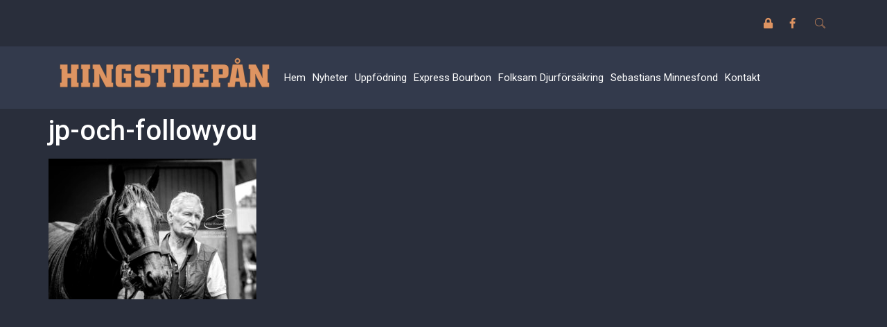

--- FILE ---
content_type: text/html; charset=UTF-8
request_url: https://www.thell.se/brillantissime-nice-offsprings/jp-och-followyou/
body_size: 12442
content:
<!DOCTYPE html>
<html lang="sv-SE">
<head>
	<meta charset="UTF-8">
	<meta name="viewport" content="width=device-width, initial-scale=1.0"/>
		<meta name='robots' content='index, follow, max-image-preview:large, max-snippet:-1, max-video-preview:-1' />

	<!-- This site is optimized with the Yoast SEO plugin v19.10 - https://yoast.com/wordpress/plugins/seo/ -->
	<title>jp-och-followyou | thell.se</title>
	<link rel="canonical" href="https://www.thell.se/brillantissime-nice-offsprings/jp-och-followyou/" />
	<meta property="og:locale" content="sv_SE" />
	<meta property="og:type" content="article" />
	<meta property="og:title" content="jp-och-followyou | thell.se" />
	<meta property="og:url" content="https://www.thell.se/brillantissime-nice-offsprings/jp-och-followyou/" />
	<meta property="og:site_name" content="thell.se" />
	<meta property="article:publisher" content="https://sv-se.facebook.com/hingtdepan/" />
	<meta property="og:image" content="https://www.thell.se/brillantissime-nice-offsprings/jp-och-followyou" />
	<meta property="og:image:width" content="1500" />
	<meta property="og:image:height" content="1014" />
	<meta property="og:image:type" content="image/jpeg" />
	<meta name="twitter:card" content="summary_large_image" />
	<script type="application/ld+json" class="yoast-schema-graph">{"@context":"https://schema.org","@graph":[{"@type":"WebPage","@id":"https://www.thell.se/brillantissime-nice-offsprings/jp-och-followyou/","url":"https://www.thell.se/brillantissime-nice-offsprings/jp-och-followyou/","name":"jp-och-followyou | thell.se","isPartOf":{"@id":"https://www.thell.se/#website"},"primaryImageOfPage":{"@id":"https://www.thell.se/brillantissime-nice-offsprings/jp-och-followyou/#primaryimage"},"image":{"@id":"https://www.thell.se/brillantissime-nice-offsprings/jp-och-followyou/#primaryimage"},"thumbnailUrl":"https://www.thell.se/wp-content/uploads/jp-och-followyou.jpg","datePublished":"2020-05-28T13:59:23+00:00","dateModified":"2020-05-28T13:59:23+00:00","breadcrumb":{"@id":"https://www.thell.se/brillantissime-nice-offsprings/jp-och-followyou/#breadcrumb"},"inLanguage":"sv-SE","potentialAction":[{"@type":"ReadAction","target":["https://www.thell.se/brillantissime-nice-offsprings/jp-och-followyou/"]}]},{"@type":"ImageObject","inLanguage":"sv-SE","@id":"https://www.thell.se/brillantissime-nice-offsprings/jp-och-followyou/#primaryimage","url":"https://www.thell.se/wp-content/uploads/jp-och-followyou.jpg","contentUrl":"https://www.thell.se/wp-content/uploads/jp-och-followyou.jpg","width":1500,"height":1014},{"@type":"BreadcrumbList","@id":"https://www.thell.se/brillantissime-nice-offsprings/jp-och-followyou/#breadcrumb","itemListElement":[{"@type":"ListItem","position":1,"name":"Hem","item":"https://www.thell.se/"},{"@type":"ListItem","position":2,"name":"Brillantissime: Nice offsprings!!","item":"https://www.thell.se/brillantissime-nice-offsprings/"},{"@type":"ListItem","position":3,"name":"jp-och-followyou"}]},{"@type":"WebSite","@id":"https://www.thell.se/#website","url":"https://www.thell.se/","name":"thell.se","description":"thell.se","potentialAction":[{"@type":"SearchAction","target":{"@type":"EntryPoint","urlTemplate":"https://www.thell.se/?s={search_term_string}"},"query-input":"required name=search_term_string"}],"inLanguage":"sv-SE"}]}</script>
	<!-- / Yoast SEO plugin. -->


<link rel="alternate" type="application/rss+xml" title="thell.se &raquo; Webbflöde" href="https://www.thell.se/feed/" />
<script>
window._wpemojiSettings = {"baseUrl":"https:\/\/s.w.org\/images\/core\/emoji\/14.0.0\/72x72\/","ext":".png","svgUrl":"https:\/\/s.w.org\/images\/core\/emoji\/14.0.0\/svg\/","svgExt":".svg","source":{"concatemoji":"https:\/\/www.thell.se\/wp-includes\/js\/wp-emoji-release.min.js?ver=6.1.9"}};
/*! This file is auto-generated */
!function(e,a,t){var n,r,o,i=a.createElement("canvas"),p=i.getContext&&i.getContext("2d");function s(e,t){var a=String.fromCharCode,e=(p.clearRect(0,0,i.width,i.height),p.fillText(a.apply(this,e),0,0),i.toDataURL());return p.clearRect(0,0,i.width,i.height),p.fillText(a.apply(this,t),0,0),e===i.toDataURL()}function c(e){var t=a.createElement("script");t.src=e,t.defer=t.type="text/javascript",a.getElementsByTagName("head")[0].appendChild(t)}for(o=Array("flag","emoji"),t.supports={everything:!0,everythingExceptFlag:!0},r=0;r<o.length;r++)t.supports[o[r]]=function(e){if(p&&p.fillText)switch(p.textBaseline="top",p.font="600 32px Arial",e){case"flag":return s([127987,65039,8205,9895,65039],[127987,65039,8203,9895,65039])?!1:!s([55356,56826,55356,56819],[55356,56826,8203,55356,56819])&&!s([55356,57332,56128,56423,56128,56418,56128,56421,56128,56430,56128,56423,56128,56447],[55356,57332,8203,56128,56423,8203,56128,56418,8203,56128,56421,8203,56128,56430,8203,56128,56423,8203,56128,56447]);case"emoji":return!s([129777,127995,8205,129778,127999],[129777,127995,8203,129778,127999])}return!1}(o[r]),t.supports.everything=t.supports.everything&&t.supports[o[r]],"flag"!==o[r]&&(t.supports.everythingExceptFlag=t.supports.everythingExceptFlag&&t.supports[o[r]]);t.supports.everythingExceptFlag=t.supports.everythingExceptFlag&&!t.supports.flag,t.DOMReady=!1,t.readyCallback=function(){t.DOMReady=!0},t.supports.everything||(n=function(){t.readyCallback()},a.addEventListener?(a.addEventListener("DOMContentLoaded",n,!1),e.addEventListener("load",n,!1)):(e.attachEvent("onload",n),a.attachEvent("onreadystatechange",function(){"complete"===a.readyState&&t.readyCallback()})),(e=t.source||{}).concatemoji?c(e.concatemoji):e.wpemoji&&e.twemoji&&(c(e.twemoji),c(e.wpemoji)))}(window,document,window._wpemojiSettings);
</script>
<style>
img.wp-smiley,
img.emoji {
	display: inline !important;
	border: none !important;
	box-shadow: none !important;
	height: 1em !important;
	width: 1em !important;
	margin: 0 0.07em !important;
	vertical-align: -0.1em !important;
	background: none !important;
	padding: 0 !important;
}
</style>
	<link rel='stylesheet' id='formidable-css' href='https://www.thell.se/wp-content/plugins/formidable/css/formidableforms.css?ver=3231245' media='all' />
<link rel='stylesheet' id='elementor-frontend-css' href='https://www.thell.se/wp-content/plugins/elementor/assets/css/frontend-lite.min.css?ver=3.8.1' media='all' />
<link rel='stylesheet' id='elementor-post-8134-css' href='https://www.thell.se/wp-content/uploads/elementor/css/post-8134.css?ver=1669824648' media='all' />
<link rel='stylesheet' id='wp-block-library-css' href='https://www.thell.se/wp-includes/css/dist/block-library/style.min.css?ver=6.1.9' media='all' />
<link rel='stylesheet' id='classic-theme-styles-css' href='https://www.thell.se/wp-includes/css/classic-themes.min.css?ver=1' media='all' />
<style id='global-styles-inline-css'>
body{--wp--preset--color--black: #000000;--wp--preset--color--cyan-bluish-gray: #abb8c3;--wp--preset--color--white: #ffffff;--wp--preset--color--pale-pink: #f78da7;--wp--preset--color--vivid-red: #cf2e2e;--wp--preset--color--luminous-vivid-orange: #ff6900;--wp--preset--color--luminous-vivid-amber: #fcb900;--wp--preset--color--light-green-cyan: #7bdcb5;--wp--preset--color--vivid-green-cyan: #00d084;--wp--preset--color--pale-cyan-blue: #8ed1fc;--wp--preset--color--vivid-cyan-blue: #0693e3;--wp--preset--color--vivid-purple: #9b51e0;--wp--preset--gradient--vivid-cyan-blue-to-vivid-purple: linear-gradient(135deg,rgba(6,147,227,1) 0%,rgb(155,81,224) 100%);--wp--preset--gradient--light-green-cyan-to-vivid-green-cyan: linear-gradient(135deg,rgb(122,220,180) 0%,rgb(0,208,130) 100%);--wp--preset--gradient--luminous-vivid-amber-to-luminous-vivid-orange: linear-gradient(135deg,rgba(252,185,0,1) 0%,rgba(255,105,0,1) 100%);--wp--preset--gradient--luminous-vivid-orange-to-vivid-red: linear-gradient(135deg,rgba(255,105,0,1) 0%,rgb(207,46,46) 100%);--wp--preset--gradient--very-light-gray-to-cyan-bluish-gray: linear-gradient(135deg,rgb(238,238,238) 0%,rgb(169,184,195) 100%);--wp--preset--gradient--cool-to-warm-spectrum: linear-gradient(135deg,rgb(74,234,220) 0%,rgb(151,120,209) 20%,rgb(207,42,186) 40%,rgb(238,44,130) 60%,rgb(251,105,98) 80%,rgb(254,248,76) 100%);--wp--preset--gradient--blush-light-purple: linear-gradient(135deg,rgb(255,206,236) 0%,rgb(152,150,240) 100%);--wp--preset--gradient--blush-bordeaux: linear-gradient(135deg,rgb(254,205,165) 0%,rgb(254,45,45) 50%,rgb(107,0,62) 100%);--wp--preset--gradient--luminous-dusk: linear-gradient(135deg,rgb(255,203,112) 0%,rgb(199,81,192) 50%,rgb(65,88,208) 100%);--wp--preset--gradient--pale-ocean: linear-gradient(135deg,rgb(255,245,203) 0%,rgb(182,227,212) 50%,rgb(51,167,181) 100%);--wp--preset--gradient--electric-grass: linear-gradient(135deg,rgb(202,248,128) 0%,rgb(113,206,126) 100%);--wp--preset--gradient--midnight: linear-gradient(135deg,rgb(2,3,129) 0%,rgb(40,116,252) 100%);--wp--preset--duotone--dark-grayscale: url('#wp-duotone-dark-grayscale');--wp--preset--duotone--grayscale: url('#wp-duotone-grayscale');--wp--preset--duotone--purple-yellow: url('#wp-duotone-purple-yellow');--wp--preset--duotone--blue-red: url('#wp-duotone-blue-red');--wp--preset--duotone--midnight: url('#wp-duotone-midnight');--wp--preset--duotone--magenta-yellow: url('#wp-duotone-magenta-yellow');--wp--preset--duotone--purple-green: url('#wp-duotone-purple-green');--wp--preset--duotone--blue-orange: url('#wp-duotone-blue-orange');--wp--preset--font-size--small: 13px;--wp--preset--font-size--medium: 20px;--wp--preset--font-size--large: 36px;--wp--preset--font-size--x-large: 42px;--wp--preset--spacing--20: 0.44rem;--wp--preset--spacing--30: 0.67rem;--wp--preset--spacing--40: 1rem;--wp--preset--spacing--50: 1.5rem;--wp--preset--spacing--60: 2.25rem;--wp--preset--spacing--70: 3.38rem;--wp--preset--spacing--80: 5.06rem;}:where(.is-layout-flex){gap: 0.5em;}body .is-layout-flow > .alignleft{float: left;margin-inline-start: 0;margin-inline-end: 2em;}body .is-layout-flow > .alignright{float: right;margin-inline-start: 2em;margin-inline-end: 0;}body .is-layout-flow > .aligncenter{margin-left: auto !important;margin-right: auto !important;}body .is-layout-constrained > .alignleft{float: left;margin-inline-start: 0;margin-inline-end: 2em;}body .is-layout-constrained > .alignright{float: right;margin-inline-start: 2em;margin-inline-end: 0;}body .is-layout-constrained > .aligncenter{margin-left: auto !important;margin-right: auto !important;}body .is-layout-constrained > :where(:not(.alignleft):not(.alignright):not(.alignfull)){max-width: var(--wp--style--global--content-size);margin-left: auto !important;margin-right: auto !important;}body .is-layout-constrained > .alignwide{max-width: var(--wp--style--global--wide-size);}body .is-layout-flex{display: flex;}body .is-layout-flex{flex-wrap: wrap;align-items: center;}body .is-layout-flex > *{margin: 0;}:where(.wp-block-columns.is-layout-flex){gap: 2em;}.has-black-color{color: var(--wp--preset--color--black) !important;}.has-cyan-bluish-gray-color{color: var(--wp--preset--color--cyan-bluish-gray) !important;}.has-white-color{color: var(--wp--preset--color--white) !important;}.has-pale-pink-color{color: var(--wp--preset--color--pale-pink) !important;}.has-vivid-red-color{color: var(--wp--preset--color--vivid-red) !important;}.has-luminous-vivid-orange-color{color: var(--wp--preset--color--luminous-vivid-orange) !important;}.has-luminous-vivid-amber-color{color: var(--wp--preset--color--luminous-vivid-amber) !important;}.has-light-green-cyan-color{color: var(--wp--preset--color--light-green-cyan) !important;}.has-vivid-green-cyan-color{color: var(--wp--preset--color--vivid-green-cyan) !important;}.has-pale-cyan-blue-color{color: var(--wp--preset--color--pale-cyan-blue) !important;}.has-vivid-cyan-blue-color{color: var(--wp--preset--color--vivid-cyan-blue) !important;}.has-vivid-purple-color{color: var(--wp--preset--color--vivid-purple) !important;}.has-black-background-color{background-color: var(--wp--preset--color--black) !important;}.has-cyan-bluish-gray-background-color{background-color: var(--wp--preset--color--cyan-bluish-gray) !important;}.has-white-background-color{background-color: var(--wp--preset--color--white) !important;}.has-pale-pink-background-color{background-color: var(--wp--preset--color--pale-pink) !important;}.has-vivid-red-background-color{background-color: var(--wp--preset--color--vivid-red) !important;}.has-luminous-vivid-orange-background-color{background-color: var(--wp--preset--color--luminous-vivid-orange) !important;}.has-luminous-vivid-amber-background-color{background-color: var(--wp--preset--color--luminous-vivid-amber) !important;}.has-light-green-cyan-background-color{background-color: var(--wp--preset--color--light-green-cyan) !important;}.has-vivid-green-cyan-background-color{background-color: var(--wp--preset--color--vivid-green-cyan) !important;}.has-pale-cyan-blue-background-color{background-color: var(--wp--preset--color--pale-cyan-blue) !important;}.has-vivid-cyan-blue-background-color{background-color: var(--wp--preset--color--vivid-cyan-blue) !important;}.has-vivid-purple-background-color{background-color: var(--wp--preset--color--vivid-purple) !important;}.has-black-border-color{border-color: var(--wp--preset--color--black) !important;}.has-cyan-bluish-gray-border-color{border-color: var(--wp--preset--color--cyan-bluish-gray) !important;}.has-white-border-color{border-color: var(--wp--preset--color--white) !important;}.has-pale-pink-border-color{border-color: var(--wp--preset--color--pale-pink) !important;}.has-vivid-red-border-color{border-color: var(--wp--preset--color--vivid-red) !important;}.has-luminous-vivid-orange-border-color{border-color: var(--wp--preset--color--luminous-vivid-orange) !important;}.has-luminous-vivid-amber-border-color{border-color: var(--wp--preset--color--luminous-vivid-amber) !important;}.has-light-green-cyan-border-color{border-color: var(--wp--preset--color--light-green-cyan) !important;}.has-vivid-green-cyan-border-color{border-color: var(--wp--preset--color--vivid-green-cyan) !important;}.has-pale-cyan-blue-border-color{border-color: var(--wp--preset--color--pale-cyan-blue) !important;}.has-vivid-cyan-blue-border-color{border-color: var(--wp--preset--color--vivid-cyan-blue) !important;}.has-vivid-purple-border-color{border-color: var(--wp--preset--color--vivid-purple) !important;}.has-vivid-cyan-blue-to-vivid-purple-gradient-background{background: var(--wp--preset--gradient--vivid-cyan-blue-to-vivid-purple) !important;}.has-light-green-cyan-to-vivid-green-cyan-gradient-background{background: var(--wp--preset--gradient--light-green-cyan-to-vivid-green-cyan) !important;}.has-luminous-vivid-amber-to-luminous-vivid-orange-gradient-background{background: var(--wp--preset--gradient--luminous-vivid-amber-to-luminous-vivid-orange) !important;}.has-luminous-vivid-orange-to-vivid-red-gradient-background{background: var(--wp--preset--gradient--luminous-vivid-orange-to-vivid-red) !important;}.has-very-light-gray-to-cyan-bluish-gray-gradient-background{background: var(--wp--preset--gradient--very-light-gray-to-cyan-bluish-gray) !important;}.has-cool-to-warm-spectrum-gradient-background{background: var(--wp--preset--gradient--cool-to-warm-spectrum) !important;}.has-blush-light-purple-gradient-background{background: var(--wp--preset--gradient--blush-light-purple) !important;}.has-blush-bordeaux-gradient-background{background: var(--wp--preset--gradient--blush-bordeaux) !important;}.has-luminous-dusk-gradient-background{background: var(--wp--preset--gradient--luminous-dusk) !important;}.has-pale-ocean-gradient-background{background: var(--wp--preset--gradient--pale-ocean) !important;}.has-electric-grass-gradient-background{background: var(--wp--preset--gradient--electric-grass) !important;}.has-midnight-gradient-background{background: var(--wp--preset--gradient--midnight) !important;}.has-small-font-size{font-size: var(--wp--preset--font-size--small) !important;}.has-medium-font-size{font-size: var(--wp--preset--font-size--medium) !important;}.has-large-font-size{font-size: var(--wp--preset--font-size--large) !important;}.has-x-large-font-size{font-size: var(--wp--preset--font-size--x-large) !important;}
.wp-block-navigation a:where(:not(.wp-element-button)){color: inherit;}
:where(.wp-block-columns.is-layout-flex){gap: 2em;}
.wp-block-pullquote{font-size: 1.5em;line-height: 1.6;}
</style>
<link rel='stylesheet' id='wk-styles-css' href='https://www.thell.se/wp-content/plugins/widgetkit/cache/wk-styles-40994b9f.css?ver=6.1.9' media='all' />
<link rel='stylesheet' id='hello-elementor-css' href='https://www.thell.se/wp-content/themes/hello-elementor/style.min.css?ver=2.6.1' media='all' />
<link rel='stylesheet' id='hello-elementor-theme-style-css' href='https://www.thell.se/wp-content/themes/hello-elementor/theme.min.css?ver=2.6.1' media='all' />
<link rel='stylesheet' id='elementor-post-8131-css' href='https://www.thell.se/wp-content/uploads/elementor/css/post-8131.css?ver=1669800362' media='all' />
<link rel='stylesheet' id='elementor-icons-ekiticons-css' href='https://www.thell.se/wp-content/plugins/elementskit-lite/modules/elementskit-icon-pack/assets/css/ekiticons.css?ver=2.7.5' media='all' />
<link rel='stylesheet' id='vc_plugin_table_style_css-css' href='https://www.thell.se/wp-content/plugins/easy-tables-vc/assets/css/style.css?ver=1.0.0' media='all' />
<link rel='stylesheet' id='vc_plugin_themes_css-css' href='https://www.thell.se/wp-content/plugins/easy-tables-vc/assets/css/themes.css?ver=6.1.9' media='all' />
<link rel='stylesheet' id='ekit-widget-styles-css' href='https://www.thell.se/wp-content/plugins/elementskit-lite/widgets/init/assets/css/widget-styles.css?ver=2.7.5' media='all' />
<link rel='stylesheet' id='ekit-responsive-css' href='https://www.thell.se/wp-content/plugins/elementskit-lite/widgets/init/assets/css/responsive.css?ver=2.7.5' media='all' />
<link rel='stylesheet' id='google-fonts-1-css' href='https://fonts.googleapis.com/css?family=Roboto%3A100%2C100italic%2C200%2C200italic%2C300%2C300italic%2C400%2C400italic%2C500%2C500italic%2C600%2C600italic%2C700%2C700italic%2C800%2C800italic%2C900%2C900italic%7CRoboto+Slab%3A100%2C100italic%2C200%2C200italic%2C300%2C300italic%2C400%2C400italic%2C500%2C500italic%2C600%2C600italic%2C700%2C700italic%2C800%2C800italic%2C900%2C900italic&#038;display=swap&#038;ver=6.1.9' media='all' />
<link rel='stylesheet' id='elementor-icons-shared-0-css' href='https://www.thell.se/wp-content/plugins/elementor/assets/lib/font-awesome/css/fontawesome.min.css?ver=5.15.3' media='all' />
<link rel='stylesheet' id='elementor-icons-fa-solid-css' href='https://www.thell.se/wp-content/plugins/elementor/assets/lib/font-awesome/css/solid.min.css?ver=5.15.3' media='all' />
<link rel='stylesheet' id='elementor-icons-fa-brands-css' href='https://www.thell.se/wp-content/plugins/elementor/assets/lib/font-awesome/css/brands.min.css?ver=5.15.3' media='all' />
<script src='https://www.thell.se/wp-includes/js/jquery/jquery.min.js?ver=3.6.1' id='jquery-core-js'></script>
<script src='https://www.thell.se/wp-includes/js/jquery/jquery-migrate.min.js?ver=3.3.2' id='jquery-migrate-js'></script>
<script src='https://www.thell.se/wp-content/plugins/widgetkit/cache/uikit-d630cf7b.js?ver=6.1.9' id='uikit-js'></script>
<script src='https://www.thell.se/wp-content/plugins/widgetkit/cache/wk-scripts-5146ca73.js?ver=6.1.9' id='wk-scripts-js'></script>
<link rel="https://api.w.org/" href="https://www.thell.se/wp-json/" /><link rel="alternate" type="application/json" href="https://www.thell.se/wp-json/wp/v2/media/7257" /><link rel="EditURI" type="application/rsd+xml" title="RSD" href="https://www.thell.se/xmlrpc.php?rsd" />
<link rel="wlwmanifest" type="application/wlwmanifest+xml" href="https://www.thell.se/wp-includes/wlwmanifest.xml" />
<meta name="generator" content="WordPress 6.1.9" />
<link rel='shortlink' href='https://www.thell.se/?p=7257' />
<link rel="alternate" type="application/json+oembed" href="https://www.thell.se/wp-json/oembed/1.0/embed?url=https%3A%2F%2Fwww.thell.se%2Fbrillantissime-nice-offsprings%2Fjp-och-followyou%2F" />
<link rel="alternate" type="text/xml+oembed" href="https://www.thell.se/wp-json/oembed/1.0/embed?url=https%3A%2F%2Fwww.thell.se%2Fbrillantissime-nice-offsprings%2Fjp-och-followyou%2F&#038;format=xml" />
<script type="text/javascript">document.documentElement.className += " js";</script>
<meta name="generator" content="Powered by WPBakery Page Builder - drag and drop page builder for WordPress."/>
		<style id="wp-custom-css">
			/* Image in posts caption color */
figcaption {
	color: var(--e-global-color-text)
}		</style>
		<noscript><style> .wpb_animate_when_almost_visible { opacity: 1; }</style></noscript></head>
<body class="attachment attachment-template-default single single-attachment postid-7257 attachmentid-7257 attachment-jpeg wpb-js-composer js-comp-ver-6.7.0 vc_responsive elementor-default elementor-kit-8131">
<svg xmlns="http://www.w3.org/2000/svg" viewBox="0 0 0 0" width="0" height="0" focusable="false" role="none" style="visibility: hidden; position: absolute; left: -9999px; overflow: hidden;" ><defs><filter id="wp-duotone-dark-grayscale"><feColorMatrix color-interpolation-filters="sRGB" type="matrix" values=" .299 .587 .114 0 0 .299 .587 .114 0 0 .299 .587 .114 0 0 .299 .587 .114 0 0 " /><feComponentTransfer color-interpolation-filters="sRGB" ><feFuncR type="table" tableValues="0 0.49803921568627" /><feFuncG type="table" tableValues="0 0.49803921568627" /><feFuncB type="table" tableValues="0 0.49803921568627" /><feFuncA type="table" tableValues="1 1" /></feComponentTransfer><feComposite in2="SourceGraphic" operator="in" /></filter></defs></svg><svg xmlns="http://www.w3.org/2000/svg" viewBox="0 0 0 0" width="0" height="0" focusable="false" role="none" style="visibility: hidden; position: absolute; left: -9999px; overflow: hidden;" ><defs><filter id="wp-duotone-grayscale"><feColorMatrix color-interpolation-filters="sRGB" type="matrix" values=" .299 .587 .114 0 0 .299 .587 .114 0 0 .299 .587 .114 0 0 .299 .587 .114 0 0 " /><feComponentTransfer color-interpolation-filters="sRGB" ><feFuncR type="table" tableValues="0 1" /><feFuncG type="table" tableValues="0 1" /><feFuncB type="table" tableValues="0 1" /><feFuncA type="table" tableValues="1 1" /></feComponentTransfer><feComposite in2="SourceGraphic" operator="in" /></filter></defs></svg><svg xmlns="http://www.w3.org/2000/svg" viewBox="0 0 0 0" width="0" height="0" focusable="false" role="none" style="visibility: hidden; position: absolute; left: -9999px; overflow: hidden;" ><defs><filter id="wp-duotone-purple-yellow"><feColorMatrix color-interpolation-filters="sRGB" type="matrix" values=" .299 .587 .114 0 0 .299 .587 .114 0 0 .299 .587 .114 0 0 .299 .587 .114 0 0 " /><feComponentTransfer color-interpolation-filters="sRGB" ><feFuncR type="table" tableValues="0.54901960784314 0.98823529411765" /><feFuncG type="table" tableValues="0 1" /><feFuncB type="table" tableValues="0.71764705882353 0.25490196078431" /><feFuncA type="table" tableValues="1 1" /></feComponentTransfer><feComposite in2="SourceGraphic" operator="in" /></filter></defs></svg><svg xmlns="http://www.w3.org/2000/svg" viewBox="0 0 0 0" width="0" height="0" focusable="false" role="none" style="visibility: hidden; position: absolute; left: -9999px; overflow: hidden;" ><defs><filter id="wp-duotone-blue-red"><feColorMatrix color-interpolation-filters="sRGB" type="matrix" values=" .299 .587 .114 0 0 .299 .587 .114 0 0 .299 .587 .114 0 0 .299 .587 .114 0 0 " /><feComponentTransfer color-interpolation-filters="sRGB" ><feFuncR type="table" tableValues="0 1" /><feFuncG type="table" tableValues="0 0.27843137254902" /><feFuncB type="table" tableValues="0.5921568627451 0.27843137254902" /><feFuncA type="table" tableValues="1 1" /></feComponentTransfer><feComposite in2="SourceGraphic" operator="in" /></filter></defs></svg><svg xmlns="http://www.w3.org/2000/svg" viewBox="0 0 0 0" width="0" height="0" focusable="false" role="none" style="visibility: hidden; position: absolute; left: -9999px; overflow: hidden;" ><defs><filter id="wp-duotone-midnight"><feColorMatrix color-interpolation-filters="sRGB" type="matrix" values=" .299 .587 .114 0 0 .299 .587 .114 0 0 .299 .587 .114 0 0 .299 .587 .114 0 0 " /><feComponentTransfer color-interpolation-filters="sRGB" ><feFuncR type="table" tableValues="0 0" /><feFuncG type="table" tableValues="0 0.64705882352941" /><feFuncB type="table" tableValues="0 1" /><feFuncA type="table" tableValues="1 1" /></feComponentTransfer><feComposite in2="SourceGraphic" operator="in" /></filter></defs></svg><svg xmlns="http://www.w3.org/2000/svg" viewBox="0 0 0 0" width="0" height="0" focusable="false" role="none" style="visibility: hidden; position: absolute; left: -9999px; overflow: hidden;" ><defs><filter id="wp-duotone-magenta-yellow"><feColorMatrix color-interpolation-filters="sRGB" type="matrix" values=" .299 .587 .114 0 0 .299 .587 .114 0 0 .299 .587 .114 0 0 .299 .587 .114 0 0 " /><feComponentTransfer color-interpolation-filters="sRGB" ><feFuncR type="table" tableValues="0.78039215686275 1" /><feFuncG type="table" tableValues="0 0.94901960784314" /><feFuncB type="table" tableValues="0.35294117647059 0.47058823529412" /><feFuncA type="table" tableValues="1 1" /></feComponentTransfer><feComposite in2="SourceGraphic" operator="in" /></filter></defs></svg><svg xmlns="http://www.w3.org/2000/svg" viewBox="0 0 0 0" width="0" height="0" focusable="false" role="none" style="visibility: hidden; position: absolute; left: -9999px; overflow: hidden;" ><defs><filter id="wp-duotone-purple-green"><feColorMatrix color-interpolation-filters="sRGB" type="matrix" values=" .299 .587 .114 0 0 .299 .587 .114 0 0 .299 .587 .114 0 0 .299 .587 .114 0 0 " /><feComponentTransfer color-interpolation-filters="sRGB" ><feFuncR type="table" tableValues="0.65098039215686 0.40392156862745" /><feFuncG type="table" tableValues="0 1" /><feFuncB type="table" tableValues="0.44705882352941 0.4" /><feFuncA type="table" tableValues="1 1" /></feComponentTransfer><feComposite in2="SourceGraphic" operator="in" /></filter></defs></svg><svg xmlns="http://www.w3.org/2000/svg" viewBox="0 0 0 0" width="0" height="0" focusable="false" role="none" style="visibility: hidden; position: absolute; left: -9999px; overflow: hidden;" ><defs><filter id="wp-duotone-blue-orange"><feColorMatrix color-interpolation-filters="sRGB" type="matrix" values=" .299 .587 .114 0 0 .299 .587 .114 0 0 .299 .587 .114 0 0 .299 .587 .114 0 0 " /><feComponentTransfer color-interpolation-filters="sRGB" ><feFuncR type="table" tableValues="0.098039215686275 1" /><feFuncG type="table" tableValues="0 0.66274509803922" /><feFuncB type="table" tableValues="0.84705882352941 0.41960784313725" /><feFuncA type="table" tableValues="1 1" /></feComponentTransfer><feComposite in2="SourceGraphic" operator="in" /></filter></defs></svg><div class="ekit-template-content-markup ekit-template-content-header ekit-template-content-theme-support">
		<div data-elementor-type="wp-post" data-elementor-id="8134" class="elementor elementor-8134">
									<section class="elementor-section elementor-top-section elementor-element elementor-element-635c350 elementor-section-boxed elementor-section-height-default elementor-section-height-default" data-id="635c350" data-element_type="section">
						<div class="elementor-container elementor-column-gap-default">
					<div class="elementor-column elementor-col-100 elementor-top-column elementor-element elementor-element-690f36b" data-id="690f36b" data-element_type="column">
			<div class="elementor-widget-wrap elementor-element-populated">
								<section class="elementor-section elementor-inner-section elementor-element elementor-element-90868e5 elementor-section-boxed elementor-section-height-default elementor-section-height-default" data-id="90868e5" data-element_type="section">
						<div class="elementor-container elementor-column-gap-default">
					<div class="elementor-column elementor-col-50 elementor-inner-column elementor-element elementor-element-4ec09f4" data-id="4ec09f4" data-element_type="column">
			<div class="elementor-widget-wrap elementor-element-populated">
								<div class="elementor-element elementor-element-6d12eb7 elementor-shape-square e-grid-align-right elementor-grid-0 elementor-widget elementor-widget-social-icons" data-id="6d12eb7" data-element_type="widget" data-widget_type="social-icons.default">
				<div class="elementor-widget-container">
			<style>/*! elementor - v3.8.1 - 13-11-2022 */
.elementor-widget-social-icons.elementor-grid-0 .elementor-widget-container,.elementor-widget-social-icons.elementor-grid-mobile-0 .elementor-widget-container,.elementor-widget-social-icons.elementor-grid-tablet-0 .elementor-widget-container{line-height:1;font-size:0}.elementor-widget-social-icons:not(.elementor-grid-0):not(.elementor-grid-tablet-0):not(.elementor-grid-mobile-0) .elementor-grid{display:inline-grid}.elementor-widget-social-icons .elementor-grid{grid-column-gap:var(--grid-column-gap,5px);grid-row-gap:var(--grid-row-gap,5px);grid-template-columns:var(--grid-template-columns);-webkit-box-pack:var(--justify-content,center);-ms-flex-pack:var(--justify-content,center);justify-content:var(--justify-content,center);justify-items:var(--justify-content,center)}.elementor-icon.elementor-social-icon{font-size:var(--icon-size,25px);line-height:var(--icon-size,25px);width:calc(var(--icon-size, 25px) + (2 * var(--icon-padding, .5em)));height:calc(var(--icon-size, 25px) + (2 * var(--icon-padding, .5em)))}.elementor-social-icon{--e-social-icon-icon-color:#fff;display:-webkit-inline-box;display:-ms-inline-flexbox;display:inline-flex;background-color:#818a91;-webkit-box-align:center;-ms-flex-align:center;align-items:center;-webkit-box-pack:center;-ms-flex-pack:center;justify-content:center;text-align:center;cursor:pointer}.elementor-social-icon i{color:var(--e-social-icon-icon-color)}.elementor-social-icon svg{fill:var(--e-social-icon-icon-color)}.elementor-social-icon:last-child{margin:0}.elementor-social-icon:hover{opacity:.9;color:#fff}.elementor-social-icon-android{background-color:#a4c639}.elementor-social-icon-apple{background-color:#999}.elementor-social-icon-behance{background-color:#1769ff}.elementor-social-icon-bitbucket{background-color:#205081}.elementor-social-icon-codepen{background-color:#000}.elementor-social-icon-delicious{background-color:#39f}.elementor-social-icon-deviantart{background-color:#05cc47}.elementor-social-icon-digg{background-color:#005be2}.elementor-social-icon-dribbble{background-color:#ea4c89}.elementor-social-icon-elementor{background-color:#d30c5c}.elementor-social-icon-envelope{background-color:#ea4335}.elementor-social-icon-facebook,.elementor-social-icon-facebook-f{background-color:#3b5998}.elementor-social-icon-flickr{background-color:#0063dc}.elementor-social-icon-foursquare{background-color:#2d5be3}.elementor-social-icon-free-code-camp,.elementor-social-icon-freecodecamp{background-color:#006400}.elementor-social-icon-github{background-color:#333}.elementor-social-icon-gitlab{background-color:#e24329}.elementor-social-icon-globe{background-color:#818a91}.elementor-social-icon-google-plus,.elementor-social-icon-google-plus-g{background-color:#dd4b39}.elementor-social-icon-houzz{background-color:#7ac142}.elementor-social-icon-instagram{background-color:#262626}.elementor-social-icon-jsfiddle{background-color:#487aa2}.elementor-social-icon-link{background-color:#818a91}.elementor-social-icon-linkedin,.elementor-social-icon-linkedin-in{background-color:#0077b5}.elementor-social-icon-medium{background-color:#00ab6b}.elementor-social-icon-meetup{background-color:#ec1c40}.elementor-social-icon-mixcloud{background-color:#273a4b}.elementor-social-icon-odnoklassniki{background-color:#f4731c}.elementor-social-icon-pinterest{background-color:#bd081c}.elementor-social-icon-product-hunt{background-color:#da552f}.elementor-social-icon-reddit{background-color:#ff4500}.elementor-social-icon-rss{background-color:#f26522}.elementor-social-icon-shopping-cart{background-color:#4caf50}.elementor-social-icon-skype{background-color:#00aff0}.elementor-social-icon-slideshare{background-color:#0077b5}.elementor-social-icon-snapchat{background-color:#fffc00}.elementor-social-icon-soundcloud{background-color:#f80}.elementor-social-icon-spotify{background-color:#2ebd59}.elementor-social-icon-stack-overflow{background-color:#fe7a15}.elementor-social-icon-steam{background-color:#00adee}.elementor-social-icon-stumbleupon{background-color:#eb4924}.elementor-social-icon-telegram{background-color:#2ca5e0}.elementor-social-icon-thumb-tack{background-color:#1aa1d8}.elementor-social-icon-tripadvisor{background-color:#589442}.elementor-social-icon-tumblr{background-color:#35465c}.elementor-social-icon-twitch{background-color:#6441a5}.elementor-social-icon-twitter{background-color:#1da1f2}.elementor-social-icon-viber{background-color:#665cac}.elementor-social-icon-vimeo{background-color:#1ab7ea}.elementor-social-icon-vk{background-color:#45668e}.elementor-social-icon-weibo{background-color:#dd2430}.elementor-social-icon-weixin{background-color:#31a918}.elementor-social-icon-whatsapp{background-color:#25d366}.elementor-social-icon-wordpress{background-color:#21759b}.elementor-social-icon-xing{background-color:#026466}.elementor-social-icon-yelp{background-color:#af0606}.elementor-social-icon-youtube{background-color:#cd201f}.elementor-social-icon-500px{background-color:#0099e5}.elementor-shape-rounded .elementor-icon.elementor-social-icon{border-radius:10%}.elementor-shape-circle .elementor-icon.elementor-social-icon{border-radius:50%}</style>		<div class="elementor-social-icons-wrapper elementor-grid">
							<span class="elementor-grid-item">
					<a class="elementor-icon elementor-social-icon elementor-social-icon-lock elementor-repeater-item-b29d331" href="/logga-in/" target="_blank">
						<span class="elementor-screen-only">Lock</span>
						<i class="fas fa-lock"></i>					</a>
				</span>
							<span class="elementor-grid-item">
					<a class="elementor-icon elementor-social-icon elementor-social-icon-facebook-f elementor-repeater-item-c7c3fc3" href="https://sv-se.facebook.com/hingstdepan/" target="_blank">
						<span class="elementor-screen-only">Facebook-f</span>
						<i class="fab fa-facebook-f"></i>					</a>
				</span>
					</div>
				</div>
				</div>
					</div>
		</div>
				<div class="elementor-column elementor-col-50 elementor-inner-column elementor-element elementor-element-38486ba" data-id="38486ba" data-element_type="column">
			<div class="elementor-widget-wrap elementor-element-populated">
								<div class="elementor-element elementor-element-eab5250 elementor-widget__width-auto elementor-widget elementor-widget-elementskit-header-search" data-id="eab5250" data-element_type="widget" data-widget_type="elementskit-header-search.default">
				<div class="elementor-widget-container">
			<div class="ekit-wid-con" >        <a href="#ekit_modal-popup-eab5250" class="ekit_navsearch-button ekit-modal-popup">
            <i aria-hidden="true" class="icon icon-search-2"></i>        </a>
        <!-- language switcher strart -->
        <!-- xs modal -->
        <div class="zoom-anim-dialog mfp-hide ekit_modal-searchPanel" id="ekit_modal-popup-eab5250">
            <div class="ekit-search-panel">
            <!-- Polylang search - thanks to Alain Melsens -->
                <form role="search" method="get" class="ekit-search-group" action="https://www.thell.se/">
                    <input type="search" class="ekit_search-field" placeholder="" value="" name="s" />
                    <button type="submit" class="ekit_search-button">
                        <i aria-hidden="true" class="icon icon-search-2"></i>                    </button>
                </form>
            </div>
        </div><!-- End xs modal -->
        <!-- end language switcher strart -->
        </div>		</div>
				</div>
					</div>
		</div>
							</div>
		</section>
					</div>
		</div>
							</div>
		</section>
				<section class="elementor-section elementor-top-section elementor-element elementor-element-dd36a2a elementor-hidden-tablet elementor-hidden-mobile elementor-section-boxed elementor-section-height-default elementor-section-height-default" data-id="dd36a2a" data-element_type="section" data-settings="{&quot;background_background&quot;:&quot;classic&quot;}">
						<div class="elementor-container elementor-column-gap-no">
					<div class="elementor-column elementor-col-50 elementor-top-column elementor-element elementor-element-c212534" data-id="c212534" data-element_type="column">
			<div class="elementor-widget-wrap elementor-element-populated">
								<div class="elementor-element elementor-element-7f1e6a1 elementor-widget elementor-widget-image" data-id="7f1e6a1" data-element_type="widget" data-widget_type="image.default">
				<div class="elementor-widget-container">
			<style>/*! elementor - v3.8.1 - 13-11-2022 */
.elementor-widget-image{text-align:center}.elementor-widget-image a{display:inline-block}.elementor-widget-image a img[src$=".svg"]{width:48px}.elementor-widget-image img{vertical-align:middle;display:inline-block}</style>												<img src="https://www.thell.se/wp-content/uploads/HINGSTDEPÅN16-01-1.png" title="hingstdepan16-01" alt="hingstdepan16-01" />															</div>
				</div>
					</div>
		</div>
				<div class="elementor-column elementor-col-50 elementor-top-column elementor-element elementor-element-7d3ced8" data-id="7d3ced8" data-element_type="column">
			<div class="elementor-widget-wrap elementor-element-populated">
								<div class="elementor-element elementor-element-5297345 elementor-widget elementor-widget-ekit-nav-menu" data-id="5297345" data-element_type="widget" data-widget_type="ekit-nav-menu.default">
				<div class="elementor-widget-container">
			<div class="ekit-wid-con ekit_menu_responsive_tablet" data-hamburger-icon="icon icon-menu-2" data-hamburger-icon-type="icon" data-responsive-breakpoint="1024">            <button class="elementskit-menu-hamburger elementskit-menu-toggler">
                <i aria-hidden="true" class="ekit-menu-icon icon icon-menu-2"></i>            </button>
            <div id="ekit-megamenu-huvudmeny" class="elementskit-menu-container elementskit-menu-offcanvas-elements elementskit-navbar-nav-default elementskit_none ekit-nav-menu-one-page-no ekit-nav-dropdown-hover"><ul id="menu-huvudmeny" class="elementskit-navbar-nav elementskit-menu-po-left submenu-click-on-icon"><li id="menu-item-217" class="menu-item menu-item-type-custom menu-item-object-custom menu-item-home menu-item-217 nav-item elementskit-mobile-builder-content" data-vertical-menu=750px><a href="https://www.thell.se/" class="ekit-menu-nav-link">Hem</a></li>
<li id="menu-item-670" class="menu-item menu-item-type-custom menu-item-object-custom menu-item-has-children menu-item-670 nav-item elementskit-dropdown-has relative_position elementskit-dropdown-menu-default_width elementskit-mobile-builder-content" data-vertical-menu=750px><a href="#" class="ekit-menu-nav-link ekit-menu-dropdown-toggle">Nyheter<i class="icon icon-down-arrow1 elementskit-submenu-indicator"></i></a>
<ul class="elementskit-dropdown elementskit-submenu-panel">
	<li id="menu-item-671" class="menu-item menu-item-type-post_type menu-item-object-page menu-item-671 nav-item elementskit-mobile-builder-content" data-vertical-menu=750px><a href="https://www.thell.se/nyheter/" class=" dropdown-item">Nyheter</a>	<li id="menu-item-1041" class="menu-item menu-item-type-post_type menu-item-object-page menu-item-1041 nav-item elementskit-mobile-builder-content" data-vertical-menu=750px><a href="https://www.thell.se/nyheter/arkiv/" class=" dropdown-item">Arkiv</a></ul>
</li>
<li id="menu-item-871" class="menu-item menu-item-type-custom menu-item-object-custom menu-item-has-children menu-item-871 nav-item elementskit-dropdown-has relative_position elementskit-dropdown-menu-default_width elementskit-mobile-builder-content" data-vertical-menu=750px><a href="#" class="ekit-menu-nav-link ekit-menu-dropdown-toggle">Uppfödning<i class="icon icon-down-arrow1 elementskit-submenu-indicator"></i></a>
<ul class="elementskit-dropdown elementskit-submenu-panel">
	<li id="menu-item-753" class="menu-item menu-item-type-custom menu-item-object-custom menu-item-753 nav-item elementskit-mobile-builder-content" data-vertical-menu=750px><a href="/uppfodning/" class=" dropdown-item">Uppfödning</a>	<li id="menu-item-136" class="menu-item menu-item-type-post_type menu-item-object-page menu-item-136 nav-item elementskit-mobile-builder-content" data-vertical-menu=750px><a href="https://www.thell.se/uppfodning/folston/" class=" dropdown-item">Fölston</a>	<li id="menu-item-1700" class="menu-item menu-item-type-post_type menu-item-object-page menu-item-1700 nav-item elementskit-mobile-builder-content" data-vertical-menu=750px><a href="https://www.thell.se/till-salu/" class=" dropdown-item">Till salu</a></ul>
</li>
<li id="menu-item-7866" class="menu-item menu-item-type-custom menu-item-object-custom menu-item-has-children menu-item-7866 nav-item elementskit-dropdown-has relative_position elementskit-dropdown-menu-default_width elementskit-mobile-builder-content" data-vertical-menu=750px><a href="#" class="ekit-menu-nav-link ekit-menu-dropdown-toggle">Express Bourbon<i class="icon icon-down-arrow1 elementskit-submenu-indicator"></i></a>
<ul class="elementskit-dropdown elementskit-submenu-panel">
	<li id="menu-item-280" class="menu-item menu-item-type-custom menu-item-object-custom menu-item-280 nav-item elementskit-mobile-builder-content" data-vertical-menu=750px><a href="https://www.thell.se/hingst/express-bourbon/" class=" dropdown-item">Express Bourbon</a>	<li id="menu-item-917" class="menu-item menu-item-type-post_type menu-item-object-page menu-item-917 nav-item elementskit-mobile-builder-content" data-vertical-menu=750px><a href="https://www.thell.se/avlesrad/" class=" dropdown-item">Avelsråd</a>	<li id="menu-item-142" class="menu-item menu-item-type-post_type menu-item-object-page menu-item-142 nav-item elementskit-mobile-builder-content" data-vertical-menu=750px><a href="https://www.thell.se/kontakt/europeiska-partners/" class=" dropdown-item">Europeiska partners</a></ul>
</li>
<li id="menu-item-7862" class="menu-item menu-item-type-post_type menu-item-object-page menu-item-7862 nav-item elementskit-mobile-builder-content" data-vertical-menu=750px><a href="https://www.thell.se/forsakringar/" class="ekit-menu-nav-link">Folksam Djurförsäkring</a></li>
<li id="menu-item-7867" class="menu-item menu-item-type-custom menu-item-object-custom menu-item-has-children menu-item-7867 nav-item elementskit-dropdown-has relative_position elementskit-dropdown-menu-default_width elementskit-mobile-builder-content" data-vertical-menu=750px><a href="#" class="ekit-menu-nav-link ekit-menu-dropdown-toggle">Sebastians Minnesfond<i class="icon icon-down-arrow1 elementskit-submenu-indicator"></i></a>
<ul class="elementskit-dropdown elementskit-submenu-panel">
	<li id="menu-item-1773" class="menu-item menu-item-type-post_type menu-item-object-page menu-item-1773 nav-item elementskit-mobile-builder-content" data-vertical-menu=750px><a href="https://www.thell.se/minnesfond/" class=" dropdown-item">Sebastians Minnesfond</a>	<li id="menu-item-7856" class="menu-item menu-item-type-post_type menu-item-object-page menu-item-7856 nav-item elementskit-mobile-builder-content" data-vertical-menu=750px><a href="https://www.thell.se/utdelat-stipendium-2019/" class=" dropdown-item">Stipendium 2019</a>	<li id="menu-item-7907" class="menu-item menu-item-type-post_type menu-item-object-page menu-item-7907 nav-item elementskit-mobile-builder-content" data-vertical-menu=750px><a href="https://www.thell.se/stipendium-2020/" class=" dropdown-item">Stipendium 2020</a>	<li id="menu-item-8551" class="menu-item menu-item-type-post_type menu-item-object-page menu-item-8551 nav-item elementskit-mobile-builder-content" data-vertical-menu=750px><a href="https://www.thell.se/utdelat-stipendium-2019-2/" class=" dropdown-item">Stipendium 2021</a>	<li id="menu-item-8384" class="menu-item menu-item-type-post_type menu-item-object-page menu-item-8384 nav-item elementskit-mobile-builder-content" data-vertical-menu=750px><a href="https://www.thell.se/utdelat-stipendium-2019-2-2/" class=" dropdown-item">Stipendium 2022</a>	<li id="menu-item-8729" class="menu-item menu-item-type-post_type menu-item-object-page menu-item-8729 nav-item elementskit-mobile-builder-content" data-vertical-menu=750px><a href="https://www.thell.se/utdelat-stipendium-2019-2-2-2/" class=" dropdown-item">Stipendium 2023</a>	<li id="menu-item-7870" class="menu-item menu-item-type-post_type menu-item-object-page menu-item-7870 nav-item elementskit-mobile-builder-content" data-vertical-menu=750px><a href="https://www.thell.se/bidragsgivare/" class=" dropdown-item">Bidragsgivare</a></ul>
</li>
<li id="menu-item-674" class="menu-item menu-item-type-custom menu-item-object-custom menu-item-has-children menu-item-674 nav-item elementskit-dropdown-has relative_position elementskit-dropdown-menu-default_width elementskit-mobile-builder-content" data-vertical-menu=750px><a href="#" class="ekit-menu-nav-link ekit-menu-dropdown-toggle">Kontakt<i class="icon icon-down-arrow1 elementskit-submenu-indicator"></i></a>
<ul class="elementskit-dropdown elementskit-submenu-panel">
	<li id="menu-item-139" class="menu-item menu-item-type-post_type menu-item-object-page menu-item-139 nav-item elementskit-mobile-builder-content" data-vertical-menu=750px><a href="https://www.thell.se/kontakt/" class=" dropdown-item">Kontakt</a>	<li id="menu-item-140" class="menu-item menu-item-type-post_type menu-item-object-page menu-item-140 nav-item elementskit-mobile-builder-content" data-vertical-menu=750px><a href="https://www.thell.se/kontakt/om-oss/" class=" dropdown-item">Om oss</a></ul>
</li>
</ul>
				<div class="elementskit-nav-identity-panel">
					<div class="elementskit-site-title">
						<a class="elementskit-nav-logo" href="https://www.thell.se" target="_self" rel="">
                            <img src="" title="" alt="" />
						</a> 
					</div>
					<button class="elementskit-menu-close elementskit-menu-toggler" type="button">X</button>
				</div>
			</div><div class="elementskit-menu-overlay elementskit-menu-offcanvas-elements elementskit-menu-toggler ekit-nav-menu--overlay"></div></div>		</div>
				</div>
					</div>
		</div>
							</div>
		</section>
				<section class="elementor-section elementor-top-section elementor-element elementor-element-31a9aa7 elementor-section-full_width elementor-section-stretched elementor-hidden-desktop elementor-section-height-default elementor-section-height-default" data-id="31a9aa7" data-element_type="section" data-settings="{&quot;background_background&quot;:&quot;classic&quot;,&quot;stretch_section&quot;:&quot;section-stretched&quot;}">
						<div class="elementor-container elementor-column-gap-no">
					<div class="elementor-column elementor-col-50 elementor-top-column elementor-element elementor-element-40d19bf" data-id="40d19bf" data-element_type="column">
			<div class="elementor-widget-wrap elementor-element-populated">
								<div class="elementor-element elementor-element-f0c9bb0 elementor-widget elementor-widget-image" data-id="f0c9bb0" data-element_type="widget" data-widget_type="image.default">
				<div class="elementor-widget-container">
															<img src="https://www.thell.se/wp-content/uploads/HINGSTDEPÅN16-01-1.png" title="hingstdepan16-01" alt="hingstdepan16-01" />															</div>
				</div>
					</div>
		</div>
				<div class="elementor-column elementor-col-33 elementor-top-column elementor-element elementor-element-0f52617" data-id="0f52617" data-element_type="column">
			<div class="elementor-widget-wrap elementor-element-populated">
								<div class="elementor-element elementor-element-86e32ef elementor-nav-menu__align-right elementor-nav-menu--stretch elementor-nav-menu--dropdown-tablet elementor-nav-menu__text-align-aside elementor-nav-menu--toggle elementor-nav-menu--burger elementor-widget elementor-widget-nav-menu" data-id="86e32ef" data-element_type="widget" data-settings="{&quot;full_width&quot;:&quot;stretch&quot;,&quot;layout&quot;:&quot;horizontal&quot;,&quot;submenu_icon&quot;:{&quot;value&quot;:&quot;&lt;i class=\&quot;fas fa-caret-down\&quot;&gt;&lt;\/i&gt;&quot;,&quot;library&quot;:&quot;fa-solid&quot;},&quot;toggle&quot;:&quot;burger&quot;}" data-widget_type="nav-menu.default">
				<div class="elementor-widget-container">
			<link rel="stylesheet" href="https://www.thell.se/wp-content/plugins/elementor-pro/assets/css/widget-nav-menu.min.css">			<nav migration_allowed="1" migrated="0" role="navigation" class="elementor-nav-menu--main elementor-nav-menu__container elementor-nav-menu--layout-horizontal e--pointer-underline e--animation-fade">
				<ul id="menu-1-86e32ef" class="elementor-nav-menu"><li class="menu-item menu-item-type-custom menu-item-object-custom menu-item-home menu-item-217"><a href="https://www.thell.se/" class="elementor-item">Hem</a></li>
<li class="menu-item menu-item-type-custom menu-item-object-custom menu-item-has-children menu-item-670"><a href="#" class="elementor-item elementor-item-anchor">Nyheter</a>
<ul class="sub-menu elementor-nav-menu--dropdown">
	<li class="menu-item menu-item-type-post_type menu-item-object-page menu-item-671"><a href="https://www.thell.se/nyheter/" class="elementor-sub-item">Nyheter</a></li>
	<li class="menu-item menu-item-type-post_type menu-item-object-page menu-item-1041"><a href="https://www.thell.se/nyheter/arkiv/" class="elementor-sub-item">Arkiv</a></li>
</ul>
</li>
<li class="menu-item menu-item-type-custom menu-item-object-custom menu-item-has-children menu-item-871"><a href="#" class="elementor-item elementor-item-anchor">Uppfödning</a>
<ul class="sub-menu elementor-nav-menu--dropdown">
	<li class="menu-item menu-item-type-custom menu-item-object-custom menu-item-753"><a href="/uppfodning/" class="elementor-sub-item">Uppfödning</a></li>
	<li class="menu-item menu-item-type-post_type menu-item-object-page menu-item-136"><a href="https://www.thell.se/uppfodning/folston/" class="elementor-sub-item">Fölston</a></li>
	<li class="menu-item menu-item-type-post_type menu-item-object-page menu-item-1700"><a href="https://www.thell.se/till-salu/" class="elementor-sub-item">Till salu</a></li>
</ul>
</li>
<li class="menu-item menu-item-type-custom menu-item-object-custom menu-item-has-children menu-item-7866"><a href="#" class="elementor-item elementor-item-anchor">Express Bourbon</a>
<ul class="sub-menu elementor-nav-menu--dropdown">
	<li class="menu-item menu-item-type-custom menu-item-object-custom menu-item-280"><a href="https://www.thell.se/hingst/express-bourbon/" class="elementor-sub-item">Express Bourbon</a></li>
	<li class="menu-item menu-item-type-post_type menu-item-object-page menu-item-917"><a href="https://www.thell.se/avlesrad/" class="elementor-sub-item">Avelsråd</a></li>
	<li class="menu-item menu-item-type-post_type menu-item-object-page menu-item-142"><a href="https://www.thell.se/kontakt/europeiska-partners/" class="elementor-sub-item">Europeiska partners</a></li>
</ul>
</li>
<li class="menu-item menu-item-type-post_type menu-item-object-page menu-item-7862"><a href="https://www.thell.se/forsakringar/" class="elementor-item">Folksam Djurförsäkring</a></li>
<li class="menu-item menu-item-type-custom menu-item-object-custom menu-item-has-children menu-item-7867"><a href="#" class="elementor-item elementor-item-anchor">Sebastians Minnesfond</a>
<ul class="sub-menu elementor-nav-menu--dropdown">
	<li class="menu-item menu-item-type-post_type menu-item-object-page menu-item-1773"><a href="https://www.thell.se/minnesfond/" class="elementor-sub-item">Sebastians Minnesfond</a></li>
	<li class="menu-item menu-item-type-post_type menu-item-object-page menu-item-7856"><a href="https://www.thell.se/utdelat-stipendium-2019/" class="elementor-sub-item">Stipendium 2019</a></li>
	<li class="menu-item menu-item-type-post_type menu-item-object-page menu-item-7907"><a href="https://www.thell.se/stipendium-2020/" class="elementor-sub-item">Stipendium 2020</a></li>
	<li class="menu-item menu-item-type-post_type menu-item-object-page menu-item-8551"><a href="https://www.thell.se/utdelat-stipendium-2019-2/" class="elementor-sub-item">Stipendium 2021</a></li>
	<li class="menu-item menu-item-type-post_type menu-item-object-page menu-item-8384"><a href="https://www.thell.se/utdelat-stipendium-2019-2-2/" class="elementor-sub-item">Stipendium 2022</a></li>
	<li class="menu-item menu-item-type-post_type menu-item-object-page menu-item-8729"><a href="https://www.thell.se/utdelat-stipendium-2019-2-2-2/" class="elementor-sub-item">Stipendium 2023</a></li>
	<li class="menu-item menu-item-type-post_type menu-item-object-page menu-item-7870"><a href="https://www.thell.se/bidragsgivare/" class="elementor-sub-item">Bidragsgivare</a></li>
</ul>
</li>
<li class="menu-item menu-item-type-custom menu-item-object-custom menu-item-has-children menu-item-674"><a href="#" class="elementor-item elementor-item-anchor">Kontakt</a>
<ul class="sub-menu elementor-nav-menu--dropdown">
	<li class="menu-item menu-item-type-post_type menu-item-object-page menu-item-139"><a href="https://www.thell.se/kontakt/" class="elementor-sub-item">Kontakt</a></li>
	<li class="menu-item menu-item-type-post_type menu-item-object-page menu-item-140"><a href="https://www.thell.se/kontakt/om-oss/" class="elementor-sub-item">Om oss</a></li>
</ul>
</li>
</ul>			</nav>
					<div class="elementor-menu-toggle" role="button" tabindex="0" aria-label="Slå på/av meny" aria-expanded="false">
			<i aria-hidden="true" role="presentation" class="elementor-menu-toggle__icon--open icon icon-menu-button-of-three-horizontal-lines"></i><i aria-hidden="true" role="presentation" class="elementor-menu-toggle__icon--close eicon-close"></i>			<span class="elementor-screen-only">Meny</span>
		</div>
			<nav class="elementor-nav-menu--dropdown elementor-nav-menu__container" role="navigation" aria-hidden="true">
				<ul id="menu-2-86e32ef" class="elementor-nav-menu"><li class="menu-item menu-item-type-custom menu-item-object-custom menu-item-home menu-item-217"><a href="https://www.thell.se/" class="elementor-item" tabindex="-1">Hem</a></li>
<li class="menu-item menu-item-type-custom menu-item-object-custom menu-item-has-children menu-item-670"><a href="#" class="elementor-item elementor-item-anchor" tabindex="-1">Nyheter</a>
<ul class="sub-menu elementor-nav-menu--dropdown">
	<li class="menu-item menu-item-type-post_type menu-item-object-page menu-item-671"><a href="https://www.thell.se/nyheter/" class="elementor-sub-item" tabindex="-1">Nyheter</a></li>
	<li class="menu-item menu-item-type-post_type menu-item-object-page menu-item-1041"><a href="https://www.thell.se/nyheter/arkiv/" class="elementor-sub-item" tabindex="-1">Arkiv</a></li>
</ul>
</li>
<li class="menu-item menu-item-type-custom menu-item-object-custom menu-item-has-children menu-item-871"><a href="#" class="elementor-item elementor-item-anchor" tabindex="-1">Uppfödning</a>
<ul class="sub-menu elementor-nav-menu--dropdown">
	<li class="menu-item menu-item-type-custom menu-item-object-custom menu-item-753"><a href="/uppfodning/" class="elementor-sub-item" tabindex="-1">Uppfödning</a></li>
	<li class="menu-item menu-item-type-post_type menu-item-object-page menu-item-136"><a href="https://www.thell.se/uppfodning/folston/" class="elementor-sub-item" tabindex="-1">Fölston</a></li>
	<li class="menu-item menu-item-type-post_type menu-item-object-page menu-item-1700"><a href="https://www.thell.se/till-salu/" class="elementor-sub-item" tabindex="-1">Till salu</a></li>
</ul>
</li>
<li class="menu-item menu-item-type-custom menu-item-object-custom menu-item-has-children menu-item-7866"><a href="#" class="elementor-item elementor-item-anchor" tabindex="-1">Express Bourbon</a>
<ul class="sub-menu elementor-nav-menu--dropdown">
	<li class="menu-item menu-item-type-custom menu-item-object-custom menu-item-280"><a href="https://www.thell.se/hingst/express-bourbon/" class="elementor-sub-item" tabindex="-1">Express Bourbon</a></li>
	<li class="menu-item menu-item-type-post_type menu-item-object-page menu-item-917"><a href="https://www.thell.se/avlesrad/" class="elementor-sub-item" tabindex="-1">Avelsråd</a></li>
	<li class="menu-item menu-item-type-post_type menu-item-object-page menu-item-142"><a href="https://www.thell.se/kontakt/europeiska-partners/" class="elementor-sub-item" tabindex="-1">Europeiska partners</a></li>
</ul>
</li>
<li class="menu-item menu-item-type-post_type menu-item-object-page menu-item-7862"><a href="https://www.thell.se/forsakringar/" class="elementor-item" tabindex="-1">Folksam Djurförsäkring</a></li>
<li class="menu-item menu-item-type-custom menu-item-object-custom menu-item-has-children menu-item-7867"><a href="#" class="elementor-item elementor-item-anchor" tabindex="-1">Sebastians Minnesfond</a>
<ul class="sub-menu elementor-nav-menu--dropdown">
	<li class="menu-item menu-item-type-post_type menu-item-object-page menu-item-1773"><a href="https://www.thell.se/minnesfond/" class="elementor-sub-item" tabindex="-1">Sebastians Minnesfond</a></li>
	<li class="menu-item menu-item-type-post_type menu-item-object-page menu-item-7856"><a href="https://www.thell.se/utdelat-stipendium-2019/" class="elementor-sub-item" tabindex="-1">Stipendium 2019</a></li>
	<li class="menu-item menu-item-type-post_type menu-item-object-page menu-item-7907"><a href="https://www.thell.se/stipendium-2020/" class="elementor-sub-item" tabindex="-1">Stipendium 2020</a></li>
	<li class="menu-item menu-item-type-post_type menu-item-object-page menu-item-8551"><a href="https://www.thell.se/utdelat-stipendium-2019-2/" class="elementor-sub-item" tabindex="-1">Stipendium 2021</a></li>
	<li class="menu-item menu-item-type-post_type menu-item-object-page menu-item-8384"><a href="https://www.thell.se/utdelat-stipendium-2019-2-2/" class="elementor-sub-item" tabindex="-1">Stipendium 2022</a></li>
	<li class="menu-item menu-item-type-post_type menu-item-object-page menu-item-8729"><a href="https://www.thell.se/utdelat-stipendium-2019-2-2-2/" class="elementor-sub-item" tabindex="-1">Stipendium 2023</a></li>
	<li class="menu-item menu-item-type-post_type menu-item-object-page menu-item-7870"><a href="https://www.thell.se/bidragsgivare/" class="elementor-sub-item" tabindex="-1">Bidragsgivare</a></li>
</ul>
</li>
<li class="menu-item menu-item-type-custom menu-item-object-custom menu-item-has-children menu-item-674"><a href="#" class="elementor-item elementor-item-anchor" tabindex="-1">Kontakt</a>
<ul class="sub-menu elementor-nav-menu--dropdown">
	<li class="menu-item menu-item-type-post_type menu-item-object-page menu-item-139"><a href="https://www.thell.se/kontakt/" class="elementor-sub-item" tabindex="-1">Kontakt</a></li>
	<li class="menu-item menu-item-type-post_type menu-item-object-page menu-item-140"><a href="https://www.thell.se/kontakt/om-oss/" class="elementor-sub-item" tabindex="-1">Om oss</a></li>
</ul>
</li>
</ul>			</nav>
				</div>
				</div>
					</div>
		</div>
							</div>
		</section>
							</div>
		</div>

<main id="content" class="site-main post-7257 attachment type-attachment status-inherit hentry" role="main">
			<header class="page-header">
			<h1 class="entry-title">jp-och-followyou</h1>		</header>
		<div class="page-content">
		<p class="attachment"><a href='https://www.thell.se/wp-content/uploads/jp-och-followyou.jpg'><img width="300" height="203" src="https://www.thell.se/wp-content/uploads/jp-och-followyou-300x203.jpg" class="attachment-medium size-medium" alt="" decoding="async" loading="lazy" srcset="https://www.thell.se/wp-content/uploads/jp-och-followyou-300x203.jpg 300w, https://www.thell.se/wp-content/uploads/jp-och-followyou-768x519.jpg 768w, https://www.thell.se/wp-content/uploads/jp-och-followyou-1024x692.jpg 1024w, https://www.thell.se/wp-content/uploads/jp-och-followyou.jpg 1500w" sizes="(max-width: 300px) 100vw, 300px" /></a></p>
		<div class="post-tags">
					</div>
			</div>

	</main>

	<footer id="site-footer" class="site-footer dynamic-footer " role="contentinfo">
	<div class="footer-inner">
		<div class="site-branding show-logo">
							<p class="site-description hide">
					thell.se				</p>
					</div>

		
					<div class="copyright hide">
				<p>Alla rättigheter reserverade</p>
			</div>
			</div>
</footer>

<link rel='stylesheet' id='elementor-icons-css' href='https://www.thell.se/wp-content/plugins/elementor/assets/lib/eicons/css/elementor-icons.min.css?ver=5.16.0' media='all' />
<link rel='stylesheet' id='elementor-pro-css' href='https://www.thell.se/wp-content/plugins/elementor-pro/assets/css/frontend-lite.min.css?ver=3.7.4' media='all' />
<link rel='stylesheet' id='elementor-global-css' href='https://www.thell.se/wp-content/uploads/elementor/css/global.css?ver=1669800362' media='all' />
<script src='https://www.thell.se/wp-content/themes/hello-elementor/assets/js/hello-frontend.min.js?ver=1.0.0' id='hello-theme-frontend-js'></script>
<script src='https://www.thell.se/wp-content/plugins/elementskit-lite/libs/framework/assets/js/frontend-script.js?ver=2.7.5' id='elementskit-framework-js-frontend-js'></script>
<script id='elementskit-framework-js-frontend-js-after'>
		var elementskit = {
			resturl: 'https://www.thell.se/wp-json/elementskit/v1/',
		}

		
</script>
<script src='https://www.thell.se/wp-content/plugins/elementskit-lite/widgets/init/assets/js/widget-scripts.js?ver=2.7.5' id='ekit-widget-scripts-js'></script>
<script src='https://www.thell.se/wp-content/plugins/elementor-pro/assets/lib/smartmenus/jquery.smartmenus.min.js?ver=1.0.1' id='smartmenus-js'></script>
<script src='https://www.thell.se/wp-content/plugins/elementor-pro/assets/js/webpack-pro.runtime.min.js?ver=3.7.4' id='elementor-pro-webpack-runtime-js'></script>
<script src='https://www.thell.se/wp-content/plugins/elementor/assets/js/webpack.runtime.min.js?ver=3.8.1' id='elementor-webpack-runtime-js'></script>
<script src='https://www.thell.se/wp-content/plugins/elementor/assets/js/frontend-modules.min.js?ver=3.8.1' id='elementor-frontend-modules-js'></script>
<script src='https://www.thell.se/wp-includes/js/dist/vendor/regenerator-runtime.min.js?ver=0.13.9' id='regenerator-runtime-js'></script>
<script src='https://www.thell.se/wp-includes/js/dist/vendor/wp-polyfill.min.js?ver=3.15.0' id='wp-polyfill-js'></script>
<script src='https://www.thell.se/wp-includes/js/dist/hooks.min.js?ver=4169d3cf8e8d95a3d6d5' id='wp-hooks-js'></script>
<script src='https://www.thell.se/wp-includes/js/dist/i18n.min.js?ver=9e794f35a71bb98672ae' id='wp-i18n-js'></script>
<script id='wp-i18n-js-after'>
wp.i18n.setLocaleData( { 'text direction\u0004ltr': [ 'ltr' ] } );
</script>
<script id='elementor-pro-frontend-js-before'>
var ElementorProFrontendConfig = {"ajaxurl":"https:\/\/www.thell.se\/wp-admin\/admin-ajax.php","nonce":"0cef0d586c","urls":{"assets":"https:\/\/www.thell.se\/wp-content\/plugins\/elementor-pro\/assets\/","rest":"https:\/\/www.thell.se\/wp-json\/"},"shareButtonsNetworks":{"facebook":{"title":"Facebook","has_counter":true},"twitter":{"title":"Twitter"},"linkedin":{"title":"LinkedIn","has_counter":true},"pinterest":{"title":"Pinterest","has_counter":true},"reddit":{"title":"Reddit","has_counter":true},"vk":{"title":"VK","has_counter":true},"odnoklassniki":{"title":"OK","has_counter":true},"tumblr":{"title":"Tumblr"},"digg":{"title":"Digg"},"skype":{"title":"Skype"},"stumbleupon":{"title":"StumbleUpon","has_counter":true},"mix":{"title":"Mix"},"telegram":{"title":"Telegram"},"pocket":{"title":"Pocket","has_counter":true},"xing":{"title":"XING","has_counter":true},"whatsapp":{"title":"WhatsApp"},"email":{"title":"Email"},"print":{"title":"Print"}},"facebook_sdk":{"lang":"sv_SE","app_id":""},"lottie":{"defaultAnimationUrl":"https:\/\/www.thell.se\/wp-content\/plugins\/elementor-pro\/modules\/lottie\/assets\/animations\/default.json"}};
</script>
<script src='https://www.thell.se/wp-content/plugins/elementor-pro/assets/js/frontend.min.js?ver=3.7.4' id='elementor-pro-frontend-js'></script>
<script src='https://www.thell.se/wp-content/plugins/elementor/assets/lib/waypoints/waypoints.min.js?ver=4.0.2' id='elementor-waypoints-js'></script>
<script src='https://www.thell.se/wp-includes/js/jquery/ui/core.min.js?ver=1.13.2' id='jquery-ui-core-js'></script>
<script id='elementor-frontend-js-before'>
var elementorFrontendConfig = {"environmentMode":{"edit":false,"wpPreview":false,"isScriptDebug":false},"i18n":{"shareOnFacebook":"Dela p\u00e5 Facebook","shareOnTwitter":"Dela p\u00e5 Twitter","pinIt":"Klistra","download":"Ladda ner","downloadImage":"Ladda ner bild","fullscreen":"Helsk\u00e4rm","zoom":"Zoom","share":"Dela","playVideo":"Spela videoklipp","previous":"F\u00f6reg\u00e5ende","next":"N\u00e4sta","close":"St\u00e4ng"},"is_rtl":false,"breakpoints":{"xs":0,"sm":480,"md":768,"lg":1025,"xl":1440,"xxl":1600},"responsive":{"breakpoints":{"mobile":{"label":"Mobil","value":767,"default_value":767,"direction":"max","is_enabled":true},"mobile_extra":{"label":"Mobile Extra","value":880,"default_value":880,"direction":"max","is_enabled":false},"tablet":{"label":"L\u00e4splatta","value":1024,"default_value":1024,"direction":"max","is_enabled":true},"tablet_extra":{"label":"Tablet Extra","value":1200,"default_value":1200,"direction":"max","is_enabled":false},"laptop":{"label":"B\u00e4rbar dator","value":1366,"default_value":1366,"direction":"max","is_enabled":false},"widescreen":{"label":"Widescreen","value":2400,"default_value":2400,"direction":"min","is_enabled":false}}},"version":"3.8.1","is_static":false,"experimentalFeatures":{"e_dom_optimization":true,"e_optimized_assets_loading":true,"e_optimized_css_loading":true,"a11y_improvements":true,"additional_custom_breakpoints":true,"e_import_export":true,"e_hidden_wordpress_widgets":true,"theme_builder_v2":true,"hello-theme-header-footer":true,"landing-pages":true,"elements-color-picker":true,"favorite-widgets":true,"admin-top-bar":true,"page-transitions":true,"notes":true,"form-submissions":true,"e_scroll_snap":true},"urls":{"assets":"https:\/\/www.thell.se\/wp-content\/plugins\/elementor\/assets\/"},"settings":{"page":[],"editorPreferences":[]},"kit":{"body_background_background":"classic","active_breakpoints":["viewport_mobile","viewport_tablet"],"global_image_lightbox":"yes","lightbox_enable_counter":"yes","lightbox_enable_fullscreen":"yes","lightbox_enable_zoom":"yes","lightbox_enable_share":"yes","lightbox_title_src":"title","lightbox_description_src":"description","hello_header_logo_type":"title","hello_header_menu_layout":"horizontal"},"post":{"id":7257,"title":"jp-och-followyou%20%7C%20thell.se","excerpt":"","featuredImage":false}};
</script>
<script src='https://www.thell.se/wp-content/plugins/elementor/assets/js/frontend.min.js?ver=3.8.1' id='elementor-frontend-js'></script>
<script src='https://www.thell.se/wp-content/plugins/elementor-pro/assets/js/elements-handlers.min.js?ver=3.7.4' id='pro-elements-handlers-js'></script>
<script src='https://www.thell.se/wp-content/plugins/elementskit-lite/widgets/init/assets/js/animate-circle.js?ver=2.7.5' id='animate-circle-js'></script>
<script id='elementskit-elementor-js-extra'>
var ekit_config = {"ajaxurl":"https:\/\/www.thell.se\/wp-admin\/admin-ajax.php","nonce":"58078debca"};
</script>
<script src='https://www.thell.se/wp-content/plugins/elementskit-lite/widgets/init/assets/js/elementor.js?ver=2.7.5' id='elementskit-elementor-js'></script>
<script src='https://www.thell.se/wp-content/plugins/elementor/assets/lib/swiper/swiper.min.js?ver=2.7.5' id='swiper-js'></script>

</body>
</html>


--- FILE ---
content_type: text/javascript
request_url: https://www.thell.se/wp-content/plugins/widgetkit/cache/wk-scripts-5146ca73.js?ver=6.1.9
body_size: 16638
content:
!function(t){"use strict";function e(t,i,r){this.extend(e,google.maps.OverlayView),this.map_=t,this.markers_=[],this.clusters_=[],this.sizes=[53,56,66,78,90],this.styles_=[],this.ready_=!1;var s=r||{};this.gridSize_=s.gridSize||60,this.minClusterSize_=s.minimumClusterSize||2,this.maxZoom_=s.maxZoom||null,this.styles_=s.styles||[],this.imagePath_=s.imagePath||this.MARKER_CLUSTER_IMAGE_PATH_,this.imageExtension_=s.imageExtension||this.MARKER_CLUSTER_IMAGE_EXTENSION_,this.zoomOnClick_=!0,void 0!=s.zoomOnClick&&(this.zoomOnClick_=s.zoomOnClick),this.averageCenter_=!1,void 0!=s.averageCenter&&(this.averageCenter_=s.averageCenter),this.setupStyles_(),this.setMap(t),this.prevZoom_=this.map_.getZoom();var o=this;google.maps.event.addListener(this.map_,"zoom_changed",function(){var t=o.map_.getZoom();o.prevZoom_!=t&&(o.prevZoom_=t,o.resetViewport())}),google.maps.event.addListener(this.map_,"idle",function(){o.redraw()}),i&&i.length&&this.addMarkers(i,!1)}function i(t){this.markerClusterer_=t,this.map_=t.getMap(),this.gridSize_=t.getGridSize(),this.minClusterSize_=t.getMinClusterSize(),this.averageCenter_=t.isAverageCenter(),this.center_=null,this.markers_=[],this.bounds_=null,this.clusterIcon_=new r(this,t.getStyles(),t.getGridSize())}function r(t,e,i){t.getMarkerClusterer().extend(r,google.maps.OverlayView),this.styles_=e,this.padding_=i||0,this.cluster_=t,this.center_=null,this.map_=t.getMap(),this.div_=null,this.sums_=null,this.visible_=!1,this.setMap(this.map_)}var s,o=function(){return s||(s=t.Deferred(),window.wkInitializeGoogleMapsApi=s.resolve,t.getScript("//maps.google.com/maps/api/js?callback=wkInitializeGoogleMapsApi&key="+(window.GOOGLE_MAPS_API_KEY||""))),s.promise()};t(function(){t('script[type="widgetkit/map"]').each(function(){var i=t(this),r=t("<div data-uk-check-display></div>").attr(i.data()),s=JSON.parse(this.innerHTML);i.replaceWith(r),o().then(function(){var i,o,n,a,h,p=s.markers,l=[],u=window.MapsMarkerHelper||!1;Object.keys(s).forEach(function(t){isNaN(s[t])||(s[t]=Number(s[t]))}),n=p.length?new google.maps.LatLng(p[0].lat,p[0].lng):new google.maps.LatLng(-34.397,150.644),o={zoom:parseInt(s.zoom,10),center:n,streetViewControl:s.mapctrl,navigationControl:s.mapctrl,scrollwheel:s.zoomwheel,draggable:s.draggable,mapTypeId:google.maps.MapTypeId[s.maptypeid.toUpperCase()],mapTypeControl:s.maptypecontrol,zoomControl:s.zoomcontrol,disableDefaultUI:s.disabledefaultui,mapTypeControlOptions:{style:google.maps.MapTypeControlStyle.DROPDOWN_MENU,mapTypeIds:["styled_map",google.maps.MapTypeId.ROADMAP,google.maps.MapTypeId.SATELLITE]},zoomControlOptions:{style:s.mapctrl?google.maps.ZoomControlStyle.DEFAULT:google.maps.ZoomControlStyle.SMALL}},i=new google.maps.Map(r[0],o),r.data("googlemap",i).on("display.uk.check",function(){google.maps.event.trigger(i,"resize")}),p.length&&s.directions&&(a=t('<a target="_blank"></a>').css({padding:"5px 1px","text-decoration":"none"}),h=t("<div></div>").css({"-webkit-background-clip":"padding-box",padding:"1px 4px",backgroundColor:"white",borderColor:"rgba(0, 0, 0, 0.14902)",borderStyle:"solid",borderWidth:"1px",cursor:"pointer",textAlign:"center",fontFamily:"Roboto, Arial, sans-serif",fontWeight:500,boxShadow:"rgba(0, 0, 0, 0.298039) 0px 1px 4px -1px",index:1}),h.html('<span style="color:#000;"><span style="color:blue;">&#8627;</span>'+(s.directionsText||"Get Directions")+"</span>"),a.append(h),a.setHref=function(t,e){this.attr("href","http://maps.google.com/?daddr="+t+","+e)},i.controls[google.maps.ControlPosition.TOP_RIGHT].push(a[0])),p.length&&s.marker&&(p.forEach(function(t,e){var r,o=new google.maps.Marker({position:new google.maps.LatLng(t.lat,t.lng),map:i,title:t.title});(u&&t.icon||s.marker_icon)&&u.setIcon(o,t.icon||s.marker_icon),l.push(o),s.marker>=1&&(r=new google.maps.InfoWindow({content:t.content,maxWidth:s.popup_max_width?parseInt(s.popup_max_width,10):300}),google.maps.event.addListener(o,"click",function(){t.content&&r.open(i,o),a&&(a.setHref(t.lat,t.lng),a.show())}),0===e&&(3===s.marker&&t.content&&r.open(i,o),a&&(a.setHref(t.lat,t.lng),a.show())))}),i.panTo(new google.maps.LatLng(p[0].lat,p[0].lng))),s.markercluster&&(this.markerCluster=new e(i,l));var g=new google.maps.StyledMapType([{featureType:"all",elementType:"all",stylers:[{invert_lightness:s.styler_invert_lightness},{hue:s.styler_hue},{saturation:s.styler_saturation},{lightness:s.styler_lightness},{gamma:s.styler_gamma}]}],{name:"Styled"});i.mapTypes.set("styled_map",g),"ROADMAP"==s.maptypeid.toUpperCase()&&i.setMapTypeId("styled_map")})})}),e.prototype.MARKER_CLUSTER_IMAGE_PATH_="https://raw.githubusercontent.com/googlemaps/js-marker-clusterer/gh-pages/images/m",e.prototype.MARKER_CLUSTER_IMAGE_EXTENSION_="png",e.prototype.extend=function(t,e){return function(t){for(var e in t.prototype)this.prototype[e]=t.prototype[e];return this}.apply(t,[e])},e.prototype.onAdd=function(){this.setReady_(!0)},e.prototype.draw=function(){},e.prototype.setupStyles_=function(){if(!this.styles_.length)for(var t,e=0;t=this.sizes[e];e++)this.styles_.push({url:this.imagePath_+(e+1)+"."+this.imageExtension_,height:t,width:t})},e.prototype.fitMapToMarkers=function(){for(var t,e=this.getMarkers(),i=new google.maps.LatLngBounds,r=0;t=e[r];r++)i.extend(t.getPosition());this.map_.fitBounds(i)},e.prototype.setStyles=function(t){this.styles_=t},e.prototype.getStyles=function(){return this.styles_},e.prototype.isZoomOnClick=function(){return this.zoomOnClick_},e.prototype.isAverageCenter=function(){return this.averageCenter_},e.prototype.getMarkers=function(){return this.markers_},e.prototype.getTotalMarkers=function(){return this.markers_.length},e.prototype.setMaxZoom=function(t){this.maxZoom_=t},e.prototype.getMaxZoom=function(){return this.maxZoom_},e.prototype.calculator_=function(t,e){for(var i=0,r=t.length,s=r;0!==s;)s=parseInt(s/10,10),i++;return i=Math.min(i,e),{text:r,index:i}},e.prototype.setCalculator=function(t){this.calculator_=t},e.prototype.getCalculator=function(){return this.calculator_},e.prototype.addMarkers=function(t,e){for(var i,r=0;i=t[r];r++)this.pushMarkerTo_(i);e||this.redraw()},e.prototype.pushMarkerTo_=function(t){if(t.isAdded=!1,t.draggable){var e=this;google.maps.event.addListener(t,"dragend",function(){t.isAdded=!1,e.repaint()})}this.markers_.push(t)},e.prototype.addMarker=function(t,e){this.pushMarkerTo_(t),e||this.redraw()},e.prototype.removeMarker_=function(t){var e=-1;if(this.markers_.indexOf)e=this.markers_.indexOf(t);else for(var i,r=0;i=this.markers_[r];r++)if(i==t){e=r;break}return-1==e?!1:(t.setMap(null),this.markers_.splice(e,1),!0)},e.prototype.removeMarker=function(t,e){var i=this.removeMarker_(t);return!e&&i?(this.resetViewport(),this.redraw(),!0):!1},e.prototype.removeMarkers=function(t,e){for(var i,r=!1,s=0;i=t[s];s++){var o=this.removeMarker_(i);r=r||o}return!e&&r?(this.resetViewport(),this.redraw(),!0):void 0},e.prototype.setReady_=function(t){this.ready_||(this.ready_=t,this.createClusters_())},e.prototype.getTotalClusters=function(){return this.clusters_.length},e.prototype.getMap=function(){return this.map_},e.prototype.setMap=function(t){this.map_=t},e.prototype.getGridSize=function(){return this.gridSize_},e.prototype.setGridSize=function(t){this.gridSize_=t},e.prototype.getMinClusterSize=function(){return this.minClusterSize_},e.prototype.setMinClusterSize=function(t){this.minClusterSize_=t},e.prototype.getExtendedBounds=function(t){var e=this.getProjection(),i=new google.maps.LatLng(t.getNorthEast().lat(),t.getNorthEast().lng()),r=new google.maps.LatLng(t.getSouthWest().lat(),t.getSouthWest().lng()),s=e.fromLatLngToDivPixel(i);s.x+=this.gridSize_,s.y-=this.gridSize_;var o=e.fromLatLngToDivPixel(r);o.x-=this.gridSize_,o.y+=this.gridSize_;var n=e.fromDivPixelToLatLng(s),a=e.fromDivPixelToLatLng(o);return t.extend(n),t.extend(a),t},e.prototype.isMarkerInBounds_=function(t,e){return e.contains(t.getPosition())},e.prototype.clearMarkers=function(){this.resetViewport(!0),this.markers_=[]},e.prototype.resetViewport=function(t){for(var e,i=0;e=this.clusters_[i];i++)e.remove();for(var r,i=0;r=this.markers_[i];i++)r.isAdded=!1,t&&r.setMap(null);this.clusters_=[]},e.prototype.repaint=function(){var t=this.clusters_.slice();this.clusters_.length=0,this.resetViewport(),this.redraw(),window.setTimeout(function(){for(var e,i=0;e=t[i];i++)e.remove()},0)},e.prototype.redraw=function(){this.createClusters_()},e.prototype.distanceBetweenPoints_=function(t,e){if(!t||!e)return 0;var i=6371,r=(e.lat()-t.lat())*Math.PI/180,s=(e.lng()-t.lng())*Math.PI/180,o=Math.sin(r/2)*Math.sin(r/2)+Math.cos(t.lat()*Math.PI/180)*Math.cos(e.lat()*Math.PI/180)*Math.sin(s/2)*Math.sin(s/2),n=2*Math.atan2(Math.sqrt(o),Math.sqrt(1-o)),a=i*n;return a},e.prototype.addToClosestCluster_=function(t){for(var e,r=4e4,s=null,o=(t.getPosition(),0);e=this.clusters_[o];o++){var n=e.getCenter();if(n){var a=this.distanceBetweenPoints_(n,t.getPosition());r>a&&(r=a,s=e)}}if(s&&s.isMarkerInClusterBounds(t))s.addMarker(t);else{var e=new i(this);e.addMarker(t),this.clusters_.push(e)}},e.prototype.createClusters_=function(){if(this.ready_)for(var t,e=new google.maps.LatLngBounds(this.map_.getBounds().getSouthWest(),this.map_.getBounds().getNorthEast()),i=this.getExtendedBounds(e),r=0;t=this.markers_[r];r++)!t.isAdded&&this.isMarkerInBounds_(t,i)&&this.addToClosestCluster_(t)},i.prototype.isMarkerAlreadyAdded=function(t){if(this.markers_.indexOf)return-1!=this.markers_.indexOf(t);for(var e,i=0;e=this.markers_[i];i++)if(e==t)return!0;return!1},i.prototype.addMarker=function(t){if(this.isMarkerAlreadyAdded(t))return!1;if(this.center_){if(this.averageCenter_){var e=this.markers_.length+1,i=(this.center_.lat()*(e-1)+t.getPosition().lat())/e,r=(this.center_.lng()*(e-1)+t.getPosition().lng())/e;this.center_=new google.maps.LatLng(i,r),this.calculateBounds_()}}else this.center_=t.getPosition(),this.calculateBounds_();t.isAdded=!0,this.markers_.push(t);var s=this.markers_.length;if(s<this.minClusterSize_&&t.getMap()!=this.map_&&t.setMap(this.map_),s==this.minClusterSize_)for(var o=0;s>o;o++)this.markers_[o].setMap(null);return s>=this.minClusterSize_&&t.setMap(null),this.updateIcon(),!0},i.prototype.getMarkerClusterer=function(){return this.markerClusterer_},i.prototype.getBounds=function(){for(var t,e=new google.maps.LatLngBounds(this.center_,this.center_),i=this.getMarkers(),r=0;t=i[r];r++)e.extend(t.getPosition());return e},i.prototype.remove=function(){this.clusterIcon_.remove(),this.markers_.length=0,delete this.markers_},i.prototype.getSize=function(){return this.markers_.length},i.prototype.getMarkers=function(){return this.markers_},i.prototype.getCenter=function(){return this.center_},i.prototype.calculateBounds_=function(){var t=new google.maps.LatLngBounds(this.center_,this.center_);this.bounds_=this.markerClusterer_.getExtendedBounds(t)},i.prototype.isMarkerInClusterBounds=function(t){return this.bounds_.contains(t.getPosition())},i.prototype.getMap=function(){return this.map_},i.prototype.updateIcon=function(){var t=this.map_.getZoom(),e=this.markerClusterer_.getMaxZoom();if(e&&t>e)for(var i,r=0;i=this.markers_[r];r++)i.setMap(this.map_);else{if(this.markers_.length<this.minClusterSize_)return void this.clusterIcon_.hide();var s=this.markerClusterer_.getStyles().length,o=this.markerClusterer_.getCalculator()(this.markers_,s);this.clusterIcon_.setCenter(this.center_),this.clusterIcon_.setSums(o),this.clusterIcon_.show()}},r.prototype.triggerClusterClick=function(){var t=this.cluster_.getMarkerClusterer();google.maps.event.trigger(t,"clusterclick",this.cluster_),t.isZoomOnClick()&&this.map_.fitBounds(this.cluster_.getBounds())},r.prototype.onAdd=function(){if(this.div_=document.createElement("DIV"),this.visible_){var t=this.getPosFromLatLng_(this.center_);this.div_.style.cssText=this.createCss(t),this.div_.innerHTML=this.sums_.text}var e=this.getPanes();e.overlayMouseTarget.appendChild(this.div_);var i=this;google.maps.event.addDomListener(this.div_,"click",function(){i.triggerClusterClick()})},r.prototype.getPosFromLatLng_=function(t){var e=this.getProjection().fromLatLngToDivPixel(t);return e.x-=parseInt(this.width_/2,10),e.y-=parseInt(this.height_/2,10),e},r.prototype.draw=function(){if(this.visible_){var t=this.getPosFromLatLng_(this.center_);this.div_.style.top=t.y+"px",this.div_.style.left=t.x+"px"}},r.prototype.hide=function(){this.div_&&(this.div_.style.display="none"),this.visible_=!1},r.prototype.show=function(){if(this.div_){var t=this.getPosFromLatLng_(this.center_);this.div_.style.cssText=this.createCss(t),this.div_.style.display=""}this.visible_=!0},r.prototype.remove=function(){this.setMap(null)},r.prototype.onRemove=function(){this.div_&&this.div_.parentNode&&(this.hide(),this.div_.parentNode.removeChild(this.div_),this.div_=null)},r.prototype.setSums=function(t){this.sums_=t,this.text_=t.text,this.index_=t.index,this.div_&&(this.div_.innerHTML=t.text),this.useStyle()},r.prototype.useStyle=function(){var t=Math.max(0,this.sums_.index-1);t=Math.min(this.styles_.length-1,t);var e=this.styles_[t];this.url_=e.url,this.height_=e.height,this.width_=e.width,this.textColor_=e.textColor,this.anchor_=e.anchor,this.textSize_=e.textSize,this.backgroundPosition_=e.backgroundPosition},r.prototype.setCenter=function(t){this.center_=t},r.prototype.createCss=function(t){var e=[];e.push("background-image:url("+this.url_+");");var i=this.backgroundPosition_?this.backgroundPosition_:"0 0";e.push("background-position:"+i+";"),"object"==typeof this.anchor_?("number"==typeof this.anchor_[0]&&this.anchor_[0]>0&&this.anchor_[0]<this.height_?e.push("height:"+(this.height_-this.anchor_[0])+"px; padding-top:"+this.anchor_[0]+"px;"):e.push("height:"+this.height_+"px; line-height:"+this.height_+"px;"),"number"==typeof this.anchor_[1]&&this.anchor_[1]>0&&this.anchor_[1]<this.width_?e.push("width:"+(this.width_-this.anchor_[1])+"px; padding-left:"+this.anchor_[1]+"px;"):e.push("width:"+this.width_+"px; text-align:center;")):e.push("height:"+this.height_+"px; line-height:"+this.height_+"px; width:"+this.width_+"px; text-align:center;");var r=this.textColor_?this.textColor_:"black",s=this.textSize_?this.textSize_:11;return e.push("cursor:pointer; top:"+t.y+"px; left:"+t.x+"px; color:"+r+"; position:absolute; font-size:"+s+"px; font-family:Arial,sans-serif; font-weight:bold"),e.join("")}}(jQuery);

var MapsMarkerHelper={colors:{black:[0,0,0,1],blue:[0,0,255,1],brown:[165,42,42,1],cyan:[0,255,255,1],fuchsia:[255,0,255,1],gold:[255,215,0,1],green:[0,128,0,1],indigo:[75,0,130,1],khaki:[240,230,140,1],lime:[0,255,0,1],magenta:[255,0,255,1],maroon:[128,0,0,1],navy:[0,0,128,1],olive:[128,128,0,1],orange:[255,165,0,1],pink:[255,192,203,1],purple:[128,0,128,1],violet:[128,0,128,1],red:[255,0,0,1],silver:[192,192,192,1],white:[255,255,255,1],yellow:[255,255,0,1],transparent:[255,255,255,0]},getSVG:function(e,s){return e=this.parseColor(e||"#E65857"),s=this.parseColor(s||"rgba(255,255,255,0)"),'<?xml version="1.0" encoding="utf-8"?>            <svg version="1.1" xmlns="http://www.w3.org/2000/svg" x="0px" y="0px"             width="22px" height="34px" viewBox="0 0 22 34" enable-background="new 0 0 22 34" xml:space="preserve">             <circle id="circle" fill="'+s+'" cx="11" cy="11" r="6.5"/>            <path id="path" d="M11,0C4.94,0,0,4.876,0,10.9C0,19.458,11,34,11,34s11-14.581,11-23.1C22,4.876,17.061,0,11,0z M11,16.5             c-3.038,0-5.5-2.463-5.5-5.5c0-3.038,2.462-5.5,5.5-5.5c3.037,0,5.5,2.462,5.5,5.5C16.5,14.037,14.037,16.5,11,16.5z" fill="'+e+'"/>            </svg>'},parseColor:function(e){var s,a;return a=(s=/#([0-9a-fA-F]{2})([0-9a-fA-F]{2})([0-9a-fA-F]{2})/.exec(e))?[parseInt(s[1],16),parseInt(s[2],16),parseInt(s[3],16),1]:(s=/#([0-9a-fA-F])([0-9a-fA-F])([0-9a-fA-F])/.exec(e))?[17*parseInt(s[1],16),17*parseInt(s[2],16),17*parseInt(s[3],16),1]:(s=/rgb\(\s*([0-9]{1,3})\s*,\s*([0-9]{1,3})\s*,\s*([0-9]{1,3})\s*\)/.exec(e))?[parseInt(s[1]),parseInt(s[2]),parseInt(s[3]),1]:(s=/rgba\(\s*([0-9]{1,3})\s*,\s*([0-9]{1,3})\s*,\s*([0-9]{1,3})\s*,\s*([0-9\.]*)\s*\)/.exec(e))?[parseInt(s[1],10),parseInt(s[2],10),parseInt(s[3],10),parseFloat(s[4])]:this.colors[e]||[230,88,87,1],"rgba("+a[0]+", "+a[1]+", "+a[2]+", "+a[3]+")"},setIcon:function(e,s){var a,r=new google.maps.Point(11,40),t=function(){e.setIcon({url:a,anchor:r})};if(!s.trim())return a="https://maps.gstatic.com/mapfiles/api-3/images/spotlight-poi.png",t();if(-1!=s.indexOf("/")){var n=new Image;n.onload=function(){a=n.src,r=new google.maps.Point(Math.ceil(n.width/2),n.height),t()},n.onerror=function(){return a="https://maps.gstatic.com/mapfiles/api-3/images/spotlight-poi.png",t()},n.src=s}else a="data:image/svg+xml;base64,"+btoa(this.getSVG.apply(this,s.split(" "))),r=new google.maps.Point(11,34),t()}};

